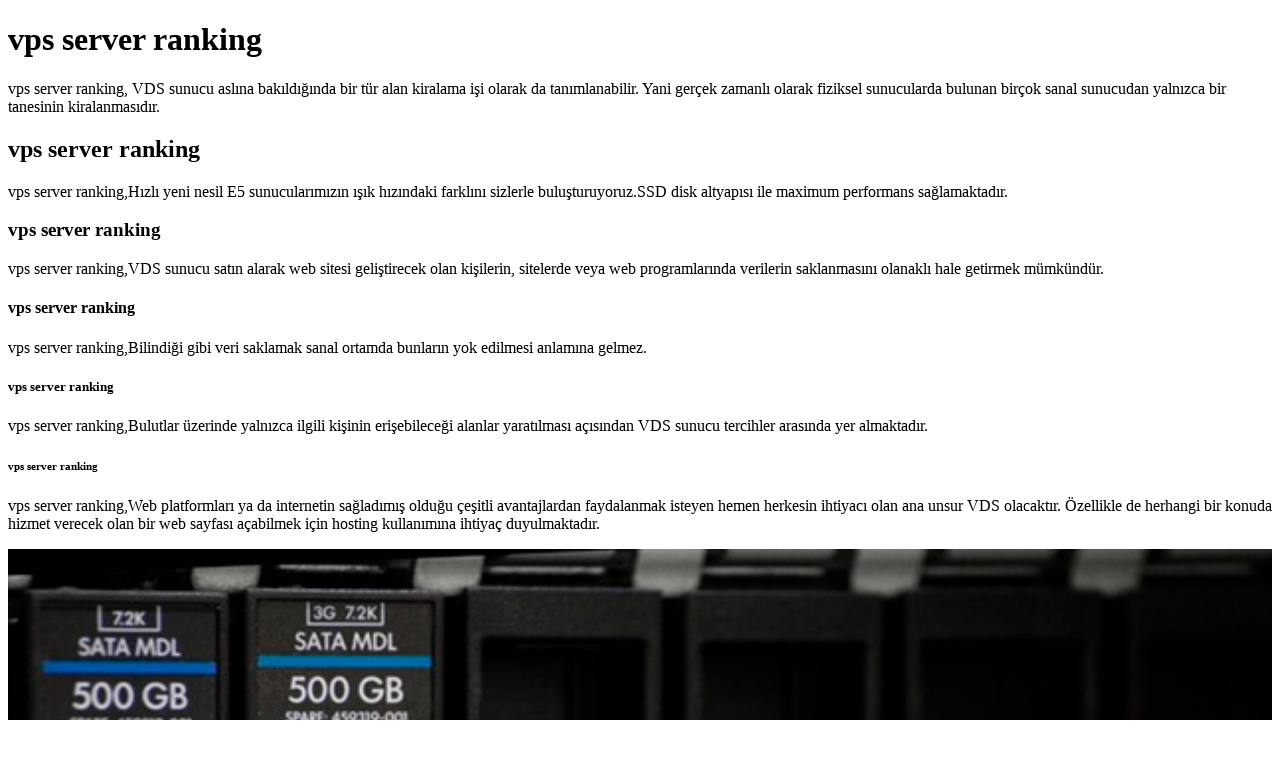

--- FILE ---
content_type: text/html; charset=UTF-8
request_url: https://www.vdssunucual.com/page/vps%20server%20ranking
body_size: 1468
content:
<!DOCTYPE html>
<html lang="tr">

<head>
    <meta charset="utf-8" />
    <meta http-equiv="X-UA-Compatible" content="IE=edge">
    <meta name="viewport" content="width=device-width, initial-scale=1">
    <title>vps server ranking - VDS SUNUCU AL</title>
    <meta name="description" content="vps server ranking,VDS sunucu al,  VDS sunucu, vds sanal sunucu, VDS server, sanal sunucu, ssd sunucu ve bulut çözümleri sağlamaktadır." />
<link rel="apple-touch-icon" sizes="57x57" href="images/favicon/apple-icon-57x57.png">
<link rel="apple-touch-icon" sizes="60x60" href="images/favicon/apple-icon-60x60.png">
<link rel="apple-touch-icon" sizes="72x72" href="images/favicon/apple-icon-72x72.png">
<link rel="apple-touch-icon" sizes="76x76" href="images/favicon/apple-icon-76x76.png">
<link rel="apple-touch-icon" sizes="114x114" href="images/favicon/apple-icon-114x114.png">
<link rel="apple-touch-icon" sizes="120x120" href="images/favicon/apple-icon-120x120.png">
<link rel="apple-touch-icon" sizes="144x144" href="images/favicon/apple-icon-144x144.png">
<link rel="apple-touch-icon" sizes="152x152" href="images/favicon/apple-icon-152x152.png">
<link rel="apple-touch-icon" sizes="180x180" href="images/favicon/apple-icon-180x180.png">
<link rel="icon" type="image/png" sizes="192x192" href="images/favicon/android-icon-192x192.png">
<link rel="icon" type="image/png" sizes="32x32" href="images/favicon/favicon-32x32.png">
<link rel="icon" type="image/png" sizes="96x96" href="images/favicon/favicon-96x96.png">
<link rel="icon" type="image/png" sizes="16x16" href="images/favicon/favicon-16x16.png">
<link rel="shortcut icon" href="/images/favicon/favicon.ico">
<link rel="manifest" href="images/favicon/manifest.json">
<meta name="msapplication-TileColor" content="#0B0757">
<meta name="msapplication-TileImage" content="images/favicon/ms-icon-144x144.png">
<meta name="theme-color" content="#F07C00">
</head>
    


<body>
    <h1>vps server ranking</h1>
    <p>vps server ranking, VDS sunucu aslına bakıldığında bir tür alan kiralama işi olarak da tanımlanabilir. Yani gerçek zamanlı olarak fiziksel sunucularda bulunan birçok sanal sunucudan yalnızca bir tanesinin kiralanmasıdır.</p>
    <h2>vps server ranking</h2>
    <p>vps server ranking,Hızlı yeni nesil E5 sunucularımızın ışık hızındaki farklını sizlerle buluşturuyoruz.SSD disk altyapısı ile maximum performans sağlamaktadır.</p>
    <h3>vps server ranking</h3>
    <p>vps server ranking,VDS sunucu satın alarak web sitesi geliştirecek olan kişilerin, sitelerde veya web programlarında verilerin saklanmasını olanaklı hale getirmek mümkündür.</p>
    <h4>vps server ranking</h4>
    <p>vps server ranking,Bilindiği gibi veri saklamak sanal ortamda bunların yok edilmesi anlamına gelmez. </p>
    <h5>vps server ranking</h5>
    <p>vps server ranking,Bulutlar üzerinde yalnızca ilgili kişinin erişebileceği alanlar yaratılması açısından VDS sunucu tercihler arasında yer almaktadır.</p>
    <h6>vps server ranking</h6>
    <p>vps server ranking,Web platformları ya da internetin sağladımış olduğu çeşitli avantajlardan faydalanmak isteyen hemen herkesin ihtiyacı olan ana unsur VDS olacaktır.  Özellikle de herhangi bir konuda hizmet verecek olan bir web sayfası açabilmek için hosting kullanımına ihtiyaç duyulmaktadır.</p>
    
    <img src="https://vdssunucual.com/img/students.jpg" width="100%" heigh="100%" alt="vps server ranking">
    
    <a href="https://www.poyrazhosting.com.tr/vds_sunucu.php" title="vps server ranking">vps server ranking</a>
    <a href="https://redav.net/vds" title="vps server ranking">vps server ranking</a>
<script defer src="https://static.cloudflareinsights.com/beacon.min.js/vcd15cbe7772f49c399c6a5babf22c1241717689176015" integrity="sha512-ZpsOmlRQV6y907TI0dKBHq9Md29nnaEIPlkf84rnaERnq6zvWvPUqr2ft8M1aS28oN72PdrCzSjY4U6VaAw1EQ==" data-cf-beacon='{"version":"2024.11.0","token":"140b5f70507c410caaae40e24742b733","r":1,"server_timing":{"name":{"cfCacheStatus":true,"cfEdge":true,"cfExtPri":true,"cfL4":true,"cfOrigin":true,"cfSpeedBrain":true},"location_startswith":null}}' crossorigin="anonymous"></script>
</body>



</html>
